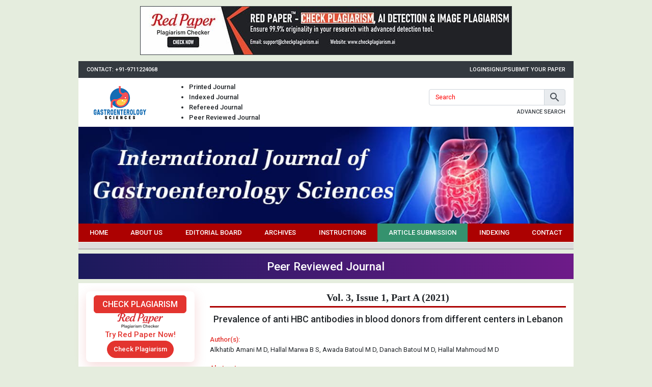

--- FILE ---
content_type: text/html; charset=UTF-8
request_url: https://www.gastroenterologyjournals.com/archives/2021.v3.i1.A.8/prevalence-of-anti-hbc-antibodies-in-blood-donors-from-different-centers-in-lebanon
body_size: 6794
content:
<!DOCTYPE html>
<html lang="en">

<head>
<meta charset="utf-8">
<meta name="viewport" content="width=device-width, initial-scale=1">
<meta name="csrf-token" content="IvJdRtMr5JjOAoX2rkuBP95AWfTQ4qCPkFnrngxT">
<meta name="description" content="Prevalence of anti HBC antibodies in blood donors from different centers in Lebanon">
<meta name="keywords" content="hepatitis b virus, hbc-antibodies, hbs ag, blood donor screening">
<meta name="Robots" content="all, index, follow">
<meta name="citation_journal_title" content="International Journal of Gastroenterology Sciences">
<meta name="citation_journal_abbrev" content="Int. J. Gastroenterol. Sci.">
<meta name="citation_publisher" content="Prime Publications">
<meta name="citation_author" content="Alkhatib Amani M D" />
<meta name="citation_author" content="Hallal Marwa B S" />
<meta name="citation_author" content="Awada Batoul M D" />
<meta name="citation_author" content="Danach Batoul M D" />
<meta name="citation_author" content="Hallal Mahmoud M D" />
<meta name="citation_title" content="Prevalence of anti HBC antibodies in blood donors from different centers in Lebanon ">
<meta name="citation_online_date" content="2021/08/20">
<meta name="citation_publication_date" content="2021">
<meta name="citation_volume" content="3">
<meta name="citation_issue" content="1">
<meta name="citation_issn" content="2664-9217">
<meta name="citation_firstpage" content="04">
<meta name="citation_lastpage" content="10">
<meta name="citation_doi" content="10.33545/26649209.2021.v3.i1a.8">
<meta name="citation_abstract_html_url" content="https://www.gastroenterologyjournals.com/archives/2021.v3.i1.A.8/prevalence-of-anti-hbc-antibodies-in-blood-donors-from-different-centers-in-lebanon">
<meta name="citation_pdf_url" content="https://www.gastroenterologyjournals.com/archives/2021/vol3issue1/PartA/3-1-12-324.pdf">
<meta name="citation_article_type" content="Research Article">
<meta name="citation_abstract" content="Background: Hepatitis B virus (HBV) is a major cause of the liver disease that could lead to acute and chronic inflammation of the liver. In this study we collected anti HBC antibodies (anti hepatitis B core) results done as screening of blood donors from three hospital centers in Lebanon between Jan.2016to Jan.2019. The aim of this study is to collect epidemiological data on the prevalence of positive anti HBC antibodies in blood donors of different nationalities.  Method: Blood donation records from the three hospitals were collected from Jan. 2016 till Jan. 2019 and they included 16000 volunteers for blood donation and all these donors were tested for anti HBC antibodies.  Results: The total number of donors was 16000, 1224 volunteers (7.65%) had positive anti HBC test. The prevalence of anti HBC antibodies was higher in Syrian population with a prevalence of 12.9% as compared to the Lebanese donors with prevalence of 6.6%. Age was found to have a statistically significant relationship with the prevalence of hepatitis B. blood group was found not to have a statistically significant relationship with hepatitis B.  Conclusion: Our study stressed the immediate need for implementing anti HBC testing, besides the routine screening for hepatitis B surface antigen (HBs Ag), to avoid the devastating undesirable effect of transfusion transmitted HBV during the window period and to highlight the evidence to make more educational events to further decrease the prevalence of the hepatitis B mainly in Syrian population. More studies should be done in Lebanon to have a better evidence of the importance of HBC antibodies to prevent infection through blood transfusion. ">

<script type="application/ld+json">
{
    "@context": "https://schema.org",
    "@type": "ScholarlyArticle",
    "@id": "https://www.gastroenterologyjournals.com/archives/2021.v3.i1.A.8/prevalence-of-anti-hbc-antibodies-in-blood-donors-from-different-centers-in-lebanon",
    "name": "Prevalence of anti HBC antibodies in blood donors from different centers in Lebanon ",
    "datePublished": "2021-08-20IST12:45:15",
    "isPartOf": {
        "@id": "https://www.gastroenterologyjournals.com/archives/2021.v3.i1.A",
        "@type": "PublicationIssue",
        "issueNumber": "1",
        "datePublished": "2021-08-20IST12:45:15",
        "isPartOf": {
            "@id": "https://www.gastroenterologyjournals.com",
            "@type": "Periodical",
            "name": "International Journal of Gastroenterology Sciences",
            "issn": [
                "2664-9209"
            ]
        }
    },
    "url": "https://www.gastroenterologyjournals.com/archives/2021.v3.i1.A.8/prevalence-of-anti-hbc-antibodies-in-blood-donors-from-different-centers-in-lebanon",
    "keywords": ["hepatitis b virus","hbc-antibodies","hbs ag","blood donor screening"],
    "inLanguage": "en",
    "copyrightHolder": "International Journal of Gastroenterology Sciences",
    "copyrightYear": "2026",
    "publisher": "Sparkling Press",
    "sameAs": "",
    "author": [{"name":"Alkhatib Amani M D","@type":"Person"},{"name":"Hallal Marwa B S","@type":"Person"},{"name":"Awada Batoul M D","@type":"Person"},{"name":"Danach Batoul M D","@type":"Person"},{"name":"Hallal Mahmoud M D","@type":"Person"}],
    "description": "Background: Hepatitis B virus (HBV) is a major cause of the liver disease that could lead to acute and chronic inflammation of the liver. In this study we collected anti HBC antibodies (anti hepatitis B core) results done as screening of blood donors from three hospital centers in Lebanon between Jan.2016to Jan.2019. The aim of this study is to collect epidemiological data on the prevalence of positive anti HBC antibodies in blood donors of different nationalities.  Method: Blood donation records from the three hospitals were collected from Jan. 2016 till Jan. 2019 and they included 16000 volunteers for blood donation and all these donors were tested for anti HBC antibodies.  Results: The total number of donors was 16000, 1224 volunteers (7.65%) had positive anti HBC test. The prevalence of anti HBC antibodies was higher in Syrian population with a prevalence of 12.9% as compared to the Lebanese donors with prevalence of 6.6%. Age was found to have a statistically significant relationship with the prevalence of hepatitis B. blood group was found not to have a statistically significant relationship with hepatitis B.  Conclusion: Our study stressed the immediate need for implementing anti HBC testing, besides the routine screening for hepatitis B surface antigen (HBs Ag), to avoid the devastating undesirable effect of transfusion transmitted HBV during the window period and to highlight the evidence to make more educational events to further decrease the prevalence of the hepatitis B mainly in Syrian population. More studies should be done in Lebanon to have a better evidence of the importance of HBC antibodies to prevent infection through blood transfusion. ",
    "pageStart": "04",
    "pageEnd": "10",
    "headline": "Prevalence of anti HBC antibodies in blood donors from different centers in Lebanon "
}
</script>
<title>Prevalence of anti HBC antibodies in blood donors from different centers in Lebanon </title>
<link rel="canonical" href="https://www.gastroenterologyjournals.com/archives/2021.v3.i1.A.8/prevalence-of-anti-hbc-antibodies-in-blood-donors-from-different-centers-in-lebanon">
<link rel="shortcut icon" href="https://www.gastroenterologyjournals.com/images/favicon.ico">
<link rel="stylesheet" href="https://www.gastroenterologyjournals.com/css/app.css">
<style type="text/css">
body {
    font-size: 13px;font-display: swap;
}

.font-weight-bold,
b,
strong,
th {
    font-weight: 500 !important;
}

.container-lg {
    width: 76%;
}

.header .logo {
    width: 170px;
    height: 75px;
    text-align: center;
    border-radius: 0 0 8px 8px;
    box-shadow: 0 2px 4px rgba(0, 0, 0, 0.25);
    top: 0;
    left: 0;
    display: flex;
    align-items: center;
    justify-content: center;
}

nav.nav-fill {
    background-color: #ac0101;
    border-bottom: 1px solid #fff;
    font-weight: 500;
}

nav.nav-fill li.nav-item:nth-child(6) {
    background-color: #35926e;
}

nav.nav-fill li.nav-item a.nav-link:hover {
    animation: bganim 1s ease-in alternate infinite;
}

.sidenav {
    width: 300px;
    height: 100%;
    background: #616161 url("https://www.gastroenterologyjournals.com/images/sidebar-grid.png") left bottom no-repeat;
    background-size: contain;
    left: -300px;
    transition: 0.4s;
    z-index: 999999;
}

.sidenav.active {
    left: 0;
}

.sidenav li {
    float: left;
    width: 100%;
    line-height: normal;
    background-color: #616161;
    border-bottom: 1px solid #757575;
    color: #fff;
    font-size: 14px;
    font-weight: 500;
    text-transform: uppercase;
    clear: both;
}

.sidenav li>a {
    padding: 10px 20px;
    color: #fff;
    font-size: 14px !important;
    display: block;
}

.sidenav li>a:hover {
    text-decoration: none;
}

.sidebar .head {
    background: linear-gradient(#479c75 50%, #42926b 50%);
    border-bottom: 1px solid #236c48;
    color: #fff;
    font-weight: 500;
}

.sidebar .body {
    background-color: #b6ddca;
}

.sidebar ul li {
    border-top: 1px solid #dbeee5;
    border-bottom: 1px solid #92b1a1;
    clear: both;
    display: block;
    font-size: 12px;
}

.sidebar ul li:first-child {
    border-top: none;
}

.sidebar ul li p {
    display: block;
    margin: 0;
}

.sidebar ul li a {
    padding: 4px 10px;
    color: #134a2f;
    font-weight: 500;
    font-size: 12px;
    display: block;
}

.sidebar ul li a:hover {
    background: #daede4;
    text-decoration: none
}

.sidebar ul li strong {
    padding: 5px 10px;
    display: block;
}

.sidebar img {
    max-width: 100%;
    height: auto !important;
}

.content {
    -ms-word-break:break-all;
    word-break:break-all;
    word-break:break-word;
    -webkit-hyphens:auto;
    -moz-hyphens:auto;
    hyphens:auto;
    overflow-wrap:break-word;
}

.content a {
    color: #ac0101;
}

.content .phead {
    padding-bottom: 5px;
    border-bottom: 3px solid #ac0101;
}

.content .phead h1 {
    font-size: 20px;
    font-weight: bold;
    font-family: Georgia, 'Times New Roman', Times, serif;
}

.content .chead {
    border-bottom: 1px dotted #ccc;
}

.content .chead h2 {
    font-size: 18px;
    font-weight: bold;
    font-family: "Times New Roman", Times, serif;
    font-style: italic;
}

.content .chead h2::first-letter {
    font-size: 24px;
    color: #236c48;
}

.content .table.table-bordered:not(.articles):not(.boards) td {
    border-color: #000;
    padding: 5px;
}

.boards td:first-child {
    width: 85px;
}

.archives .card-header {
    border-bottom: 3px solid #ac0101;
}

.articles th,
.articles td {
    padding: 7px;
}

.articles td p {
    margin: 0 0 7px;
}

.citation {
    background-color: #cbe0cb;
    border-color: #900;
    color: #0000cc;
}

.citation .card-header {
    border-bottom-style: dashed;
}

.citation .card-body a {
    color: #0000cc;
    text-decoration: underline;
}

.pagination .page-link {
    color: inherit;
    box-shadow: none;
}

.form-group.req > label::after {
    content: '*';
    color: #f00;
    margin-left: 5px;
}
.loading{
    opacity: .5;
    cursor: default !important;
}
.alert:focus{
    outline: none;
}

.articlestatus {
    table-layout: fixed;
}

.articlestatus th {
    padding: 17px 5px;
}

.articlestatus tbody th.l,
.articlestatus tbody th.r {
    background: url("https://www.gastroenterologyjournals.com/images/gray-bar.png") center center no-repeat;
    background-size: 100%;
}

.articlestatus tbody th.l.act,
.articlestatus tbody th.r.act {
    background: url("https://www.gastroenterologyjournals.com/images/green-bar.png") center center no-repeat;
    background-size: 100%;
}

.articlestatus tbody th.c {
    background: url("https://www.gastroenterologyjournals.com/images/gray-circle.png") center center no-repeat;
    background-size: 100%;
}

.articlestatus tbody th.c.act {
    background: url("https://www.gastroenterologyjournals.com/images/green-circle.png") center center no-repeat;
    background-size: 100%;
}

.articlestatus tbody th:first-child,
.articlestatus tbody th:last-child {
    background: none !important;
}

.indexing .col {
    height:80px;
    line-height:72px;
    padding:0;
    border:1px solid #999;
    overflow:hidden;
    text-align: center;
}
.indexing .col img {
    float:none;
    vertical-align:middle;
    display: inline-block;
}
.aJyEal tr{border:none;}
.aJyEal tr td{padding:5px;border:1px solid #ddd;}
.aJyEal tr td:first-child{background-color:#9a9aff}
.aJyEal tr td:last-child{background-color:#bbbbf9}
.cptc::placeholder{color: #f00;}.cptc:focus::placeholder{color: transparent;opacity: 0;}
@keyframes  bganim {
    0% {
        background-color: transparent;
    }

    100% {
        background-color: #000;
    }
}

@media (max-width: 991.98px) {
    .container-lg {
        width: inherit;
    }
}

@media (max-width: 767.98px) {
    .header .logo {
        margin: auto;
        left: 0;
        right: 0;
        width: 150px;
    }

    .header form {
        width: 100% !important;
        margin: 95px 0 12px;
    }

    .articles th:first-child,
    .articles td:first-child {
        display: none;
    }
    ul.header-list{padding: 0;}
    ul.header-list li{list-style: none !important;display: inline-block;}
    ul.header-list li:not(:last-child)::after{content: '|';padding: 0 10px 0 13px;}
    form.header-form{width: 100% !important;}
}

@media (max-width: 360px) {
    .g-recaptcha {
        transform: scale(0.77);
        -webkit-transform: scale(0.77);
        transform-origin: 0 0;
        -webkit-transform-origin: 0 0;
    }
    .indexing .col img {
        width: 90%;
    }
}

</style>

<!-- Google tag (gtag.js) -->
<script async src="https://www.googletagmanager.com/gtag/js?id=G-LFZ04N838F"></script>
<script>
  window.dataLayer = window.dataLayer || [];
  function gtag(){dataLayer.push(arguments);}
  gtag('js', new Date());

  gtag('config', 'G-LFZ04N838F');
</script>
</head>
<body style="background-color: #e5edde;">
    <div class="d-flex justify-content-center py-3">
    	<a href="https://www.checkplagiarism.ai" class="d-block" target="_blank" rel="nofollow sponsored noopener">
    		<img src="https://www.akinik.com/images/red-paper/red-paper-banner-4.jpg" alt="Red Paper" title="Red Paper" class="d-block border border-dark w-100" />
    	</a>
    </div>
    <div class="container-lg px-0">
        <div class="bg-dark d-flex justify-content-center justify-content-md-between px-4 py-2">
            <div class="text-white text-uppercase font-weight-bold d-none d-md-block" style="font-size: 11px">Contact: +91-9711224068</div>
            <div class="d-flex" style="column-gap: 15px">
                                                    <a href="https://www.gastroenterologyjournals.com/login" class="text-white text-uppercase font-weight-bold" style="font-size: 11px">Login</a>
                    <a href="https://www.gastroenterologyjournals.com/signup" class="text-white text-uppercase font-weight-bold" style="font-size: 11px">Signup</a>
                                <a href="https://www.gastroenterologyjournals.com/submission" class="text-white text-uppercase font-weight-bold" style="font-size: 11px">Submit Your Paper</a>
            </div>
        </div>
    </div>
    <div class="container-lg px-4 py-2 bg-white">
        <div class="row">
            <div class="col-12 col-md-2 d-flex align-items-center justify-content-center">
                <a href="https://www.gastroenterologyjournals.com" class="d-inline-block">
                    <img src="https://www.gastroenterologyjournals.com/images/logo.png" alt="International Journal of Gastroenterology Sciences Logo" title="International Journal of Gastroenterology Sciences Logo" class="img-fluid">
                </a>
            </div>
            <div class="col-12 col-md-3 text-center text-md-left my-4 my-md-0">
                <ul class="mb-0 d-md-block header-list font-weight-bold">
					<li>Printed Journal</li>
					<li>Indexed Journal</li>
					<li>Refereed Journal</li>
					<li>Peer Reviewed Journal</li>
				</ul>
            </div>
            <div class="col-12 col-md-7 d-flex align-items-center justify-content-end">
                <form action="https://www.gastroenterologyjournals.com/search" method="GET" class="w-50 header-form" autocomplete="off" onsubmit="return q.value!='';">
                    <div class="input-group mb-1">
                        <input type="text" name="q" placeholder="Search" class="form-control shadow-none cptc" style="height: 32px;">
                        <div class="input-group-append">
                            <button type="submit" class="input-group-text py-0 px-2" aria-label="button">
                                <span class="mdi mdi-magnify mdi-24px d-block" style="line-height: normal !important"></span>
                            </button>
                        </div>
                    </div>
                    <a href="https://www.gastroenterologyjournals.com/search" class="float-right text-dark text-uppercase font-weight-bold" style="font-size: 11px">Advance Search</a>
                </form>
            </div>
        </div>
    </div>

    <div class="container-lg px-0">
        <img src="https://www.gastroenterologyjournals.com/images/header.jpg" alt="International Journal of Gastroenterology Sciences" title="International Journal of Gastroenterology Sciences" class="w-100">

        <nav class="nav-fill p-2 p-lg-0">
            <button type="button" id="sidenavbtn" class="btn ml-auto py-0 bg-white text-dark shadow-none d-flex d-lg-none align-items-center">
                <span class="mdi mdi-menu mdi-24px mr-2"></span>
                Menu
            </button>
            <ul class="nav d-none d-lg-flex">
                                    <li class="nav-item">
                        <a href="https://www.gastroenterologyjournals.com" target="_self" class="nav-link text-white text-center text-uppercase">Home</a>
                    </li>
                                    <li class="nav-item">
                        <a href="https://www.gastroenterologyjournals.com/about" target="_self" class="nav-link text-white text-center text-uppercase">About us</a>
                    </li>
                                    <li class="nav-item">
                        <a href="https://www.gastroenterologyjournals.com/board" target="_self" class="nav-link text-white text-center text-uppercase">Editorial Board</a>
                    </li>
                                    <li class="nav-item">
                        <a href="https://www.gastroenterologyjournals.com/archives" target="_self" class="nav-link text-white text-center text-uppercase">Archives</a>
                    </li>
                                    <li class="nav-item">
                        <a href="https://www.gastroenterologyjournals.com/instructions" target="_self" class="nav-link text-white text-center text-uppercase">Instructions</a>
                    </li>
                                    <li class="nav-item">
                        <a href="https://www.gastroenterologyjournals.com/submission" target="_self" class="nav-link text-white text-center text-uppercase">Article Submission</a>
                    </li>
                                    <li class="nav-item">
                        <a href="https://www.gastroenterologyjournals.com/indexing" target="_self" class="nav-link text-white text-center text-uppercase">Indexing</a>
                    </li>
                                    <li class="nav-item">
                        <a href="https://www.gastroenterologyjournals.com/contact" target="_self" class="nav-link text-white text-center text-uppercase">Contact</a>
                    </li>
                            </ul>
        </nav>

        <div class="pt-2 pb-1" style="background-color: #ddd;border-bottom: 2px solid #b5b5b5;"></div>

        <div class="text-center my-2 py-3 text-white h3" style="background: linear-gradient(90deg, #1b1a5c, #6e1b89);">Peer Reviewed Journal</div>

        <div class="row py-4 bg-white mx-0">
            <div class="col-md-3 sidebar d-none d-md-block">
                <style>
                    .redpaper-widget { box-shadow: 0 8px 24px rgba(204, 0, 0, 0.15); transition: transform 0.3s ease; }
                    .redpaper-widget:hover { transform: translateY(-4px); }
                    .redpaper-widget .check-btn::before { content: ''; position: absolute; top: 0; left: -100%; width: 100%; height: 100%; background: linear-gradient(90deg, rgba(255, 255, 255, 0) 0%, rgba(255, 255, 255, 0.4) 50%, rgba(255, 255, 255, 0) 100%), linear-gradient(90deg, rgba(255, 0, 0, 0.1), rgba(255, 255, 255, 0.1), rgba(0, 0, 0, 0.1)); animation: wave-slide 2s infinite; z-index: 0; }
                    .redpaper-widget .check-btn:hover { background: #a80000; }
                    .redpaper-widget .check-btn span { position: relative; z-index: 2; }
                    @keyframes  wave-slide {
                        0% { left: -100%; }
                        50%, 100% { left: 100%; }
                    }
                </style>
    		    <a class="redpaper-widget position-relative bg-white mb-4 text-decoration-none d-flex flex-column align-items-center justify-content-center p-2" style="row-gap: 8px;border-radius: 8px;" href="https://www.checkplagiarism.ai" target="_blank" rel="nofollow sponsored noopener">
                    <div class="btn btn-danger px-4 py-1 text-uppercase" style="font-weight: 500;font-size: 16px;border-radius: 6px;">Check Plagiarism</div>
                    <img style="width: 90px;" src="https://www.checkplagiarism.ai/static/logo-new.png" alt="Red Paper Logo">
                    <div class="text-danger" style="font-weight: 500;font-size: 15px;">Try Red Paper Now!</div>
                    <button class="check-btn btn btn-danger rounded-pill overflow-hidden position-relative" style="font-weight: 500;font-size: 13px;z-index: 1;"><span>Check Plagiarism</span></button>
                </a>
                <div class="d-block" style="background-color: #b6ddca;">
                    <a href="https://www.gastroenterologyjournals.com/gastroenterology-journal-subscription" class="text-center text-dark d-block py-2">
                        <b>Subscribe Print Journal</b>
                        <br>
                        <img src="https://www.gastroenterologyjournals.com/images/recommend-this-journal.png" alt="International Journal of Gastroenterology Sciences" class="img-fluid mt-2" />
                    </a>
                </div>

                                    <div class="head p-2">Journal&#039;s Code</div>
                    <ul class="body list-unstyled mb-0">
                                                    <li><p><strong>P-ISSN: 2664-9209</strong></p></li>
                                                    <li><p><strong>E-ISSN: 2664-9217</strong></p></li>
                                            </ul>
                                    <div class="head p-2">Important Information</div>
                    <ul class="body list-unstyled mb-0">
                                                    <li><p><strong>Toll Free: 1800-1234070</strong></p></li>
                                                    <li><p><strong>India: +91-9711224068</strong></p></li>
                                                    <li><p><strong>Working hours 10:00 AM-06:00 PM</strong></p></li>
                                            </ul>
                                    <div class="head p-2">Author Information</div>
                    <ul class="body list-unstyled mb-0">
                                                    <li><p><a href="https://www.gastroenterologyjournals.com/instructions">Instructions to Author</a></p></li>
                                                    <li><p><a href="https://www.gastroenterologyjournals.com/submission">Online Submission</a></p></li>
                                            </ul>
                                    <div class="head p-2">Reader&#039;s Services</div>
                    <ul class="body list-unstyled mb-0">
                                                    <li><p><a href="https://www.gastroenterologyjournals.com/archives">Access by vol/page</a></p></li>
                                                    <li><p><a href="https://www.akinik.com/SubscriptionForm.pdf" target="_blank">Subscription</a></p></li>
                                            </ul>
                                    <div class="head p-2">About the Journal</div>
                    <ul class="body list-unstyled mb-0">
                                                    <li><p><a href="https://www.gastroenterologyjournals.com/board">Editorial Board</a></p></li>
                                                    <li><p><a href="https://www.gastroenterologyjournals.com/indexing">Indexing Information</a></p></li>
                                                    <li><p><a href="https://www.gastroenterologyjournals.com/certificate">Publication Certificate</a></p></li>
                                                    <li><p><a href="https://www.gastroenterologyjournals.com/plagiarism-and-publication-ethics">Plagiarism and Publication Ethics</a></p></li>
                                                    <li><p><a href="https://www.gastroenterologyjournals.com/editorial-policies">Editorial Policies</a></p></li>
                                                    <li><p><a href="https://www.gastroenterologyjournals.com/peer-review-policy">Peer Review Policy</a></p></li>
                                                    <li><p><a href="https://www.gastroenterologyjournals.com/editorial-and-peer-review-process">Editorial and Peer Review Process</a></p></li>
                                                    <li><p><a href="https://www.gastroenterologyjournals.com/plagiarism-policy">Plagiarism Policy</a></p></li>
                                                    <li><p><a href="https://www.gastroenterologyjournals.com/privacy-policy">Privacy Policy</a></p></li>
                                                    <li><p><a href="https://www.gastroenterologyjournals.com/protection-of-research-participants">Protection of Research Participants</a></p></li>
                                                    <li><p><a href="https://www.gastroenterologyjournals.com/scientific-misconduct-expressions-of-concern-and-retraction">Scientific Misconduct, Expressions of Concern, and Retraction</a></p></li>
                                                    <li><p><a href="https://www.gastroenterologyjournals.com/conflict-of-interest-policy">Conflict of Interest Policy</a></p></li>
                                                    <li><p><a href="https://www.gastroenterologyjournals.com/authors-rights-and-obligations">Author&#39;s Rights and Obligations</a></p></li>
                                                    <li><p><a href="https://www.gastroenterologyjournals.com/TermsandConditions">Terms and Conditions</a></p></li>
                                            </ul>
                                    <div class="head p-2">Copyright Form</div>
                    <ul class="body list-unstyled mb-0">
                                                    <li><p><a href="https://www.gastroenterologyjournals.com/CopyrightAgreementAndAuthorshipResponsibility.pdf">Download Copyright Form</a></p></li>
                                            </ul>
                                    <div class="head p-2">Open Access Policy</div>
                    <ul class="body list-unstyled mb-0">
                                                    <li><p><a href="https://www.gastroenterologyjournals.com/open-access-policy">Open Access Policy</a></p></li>
                                            </ul>
                                    <div class="head p-2">Identifier</div>
                    <ul class="body list-unstyled mb-0">
                                                    <li><p><a href="https://www.crossref.org/titleList/" target="_blank"><img alt="CrossRef Member" src="https://www.gastroenterologyjournals.com/uploads/crossref-member.jpg" /></a></p></li>
                                            </ul>
                            </div>
            <div class="col-md-9 content">
                <div class="phead mb-3 text-center">
                    <h1>Vol. 3, Issue 1, Part A (2021)</h1>
                </div>

                <div class="text-justify">
                    


<div class="abstract">
    <div class="head text-center mb-5">
        <h2 class="citation_title" style="font-size: 18px;">
                            Prevalence of anti HBC antibodies in blood donors from different centers in Lebanon
                    </h2>
    </div>

    <div class="clearfix mb-2">
        <b class="text-danger">Author(s):</b>
        <div class="clearfix"></div>
                    <p>Alkhatib Amani M D, Hallal Marwa B S, Awada Batoul M D, Danach Batoul M D, Hallal Mahmoud M D</p>
            </div>

            <div class="clearfix mb-2 text-justify">
            <b class="text-danger">Abstract:</b>
            <div class="clearfix"></div>
                            <span style="font-size:11pt"><span style="font-family:Calibri,sans-serif"><strong><span style="font-size:10.0pt"><span style="font-family:&quot;Times New Roman&quot;,&quot;serif&quot;">Background:</span></span></strong><span style="font-size:10.0pt"><span style="font-family:&quot;Times New Roman&quot;,&quot;serif&quot;"> Hepatitis B virus (HBV) is a major cause of the liver disease that could lead to acute and chronic inflammation of the liver. In this study we collected anti HBC antibodies (anti hepatitis B core) results done as screening of blood donors from three hospital centers in Lebanon between Jan.2016to Jan.2019. The aim of this study is to collect epidemiological data on the prevalence of positive anti HBC antibodies in blood donors of different nationalities.</span></span></span></span>  <span style="font-size:11pt"><span style="font-family:Calibri,sans-serif"><strong><span style="font-size:10.0pt"><span style="font-family:&quot;Times New Roman&quot;,&quot;serif&quot;">Method:</span></span></strong><span style="font-size:10.0pt"><span style="font-family:&quot;Times New Roman&quot;,&quot;serif&quot;"> Blood donation records from the three hospitals were collected from Jan. 2016 till Jan. 2019 and they included 16000 volunteers for blood donation and all these donors were tested for anti HBC antibodies.</span></span></span></span>  <span style="font-size:11pt"><span style="font-family:Calibri,sans-serif"><strong><span style="font-size:10.0pt"><span style="font-family:&quot;Times New Roman&quot;,&quot;serif&quot;">Results: </span></span></strong><span style="font-size:10.0pt"><span style="font-family:&quot;Times New Roman&quot;,&quot;serif&quot;">The total number of donors was 16000, 1224 volunteers (7.65%) had positive anti HBC test. The prevalence of anti HBC antibodies was higher in Syrian population with a prevalence of 12.9% as compared to the Lebanese donors with prevalence of 6.6%. Age was found to have a statistically significant relationship with the prevalence of hepatitis B. blood group was found not to have a statistically significant relationship with hepatitis B.</span></span></span></span>  <strong><span style="font-size:10.0pt"><span style="font-family:&quot;Times New Roman&quot;,&quot;serif&quot;">Conclusion:</span></span></strong><span style="font-size:10.0pt"><span style="font-family:&quot;Times New Roman&quot;,&quot;serif&quot;"> Our study stressed the immediate need for implementing anti HBC testing, besides the routine screening for hepatitis B surface antigen (HBs Ag), to avoid the devastating undesirable effect of transfusion transmitted HBV during the window period and to highlight the evidence to make more educational events to further decrease the prevalence of the hepatitis B mainly in Syrian population. More studies should be done in Lebanon to have a better evidence of the importance of HBC antibodies to prevent infection through blood transfusion.</span></span> 
                    </div>

                    <div class="clearfix mb-2">
                <p><b class="text-danger">DOI:</b> <a href="https://doi.org/10.33545/26649209.2021.v3.i1a.8" target="_blank" style="color: #236c48;">10.33545/26649209.2021.v3.i1a.8</a></p>
            </div>
        
        
        
        <div class="clearfix mb-2">
            <p>Pages: 04-10&nbsp;&nbsp;|&nbsp;&nbsp;<b>2128</b> Views&nbsp;&nbsp;<b>864</b> Downloads</p>
        </div>

                                <div class="clearfix mb-2">
                <a href="https://www.gastroenterologyjournals.com/archives/2021/vol3issue1/PartA/3-1-12-324.pdf" class="btn btn-danger text-white" target="_blank">Download (474KB)</a>
            </div>
        
        <br clear="all">
        <a href="https://www.akinik.com/journallist" target="_blank">
            <img src="https://www.gastroenterologyjournals.com/images/call-for-paper-ads.jpg" alt="International Journal of Gastroenterology Sciences" class="d-block w-100" />
        </a>

        <div class="card mt-6 citation">
            <div class="card-header p-2">
                <b>How to cite this article:</b>
            </div>
            <div class="card-body p-2">
                Alkhatib Amani M D, Hallal Marwa B S, Awada Batoul M D, Danach Batoul M D, Hallal Mahmoud M D. <b>Prevalence of anti HBC antibodies in blood donors from different centers in Lebanon</b>. Int. J. Gastroenterol. Sci. 2021;3(1):04-10. DOI: <a href="https://doi.org/10.33545/26649209.2021.v3.i1a.8" target="_blank">10.33545/26649209.2021.v3.i1a.8</a>
            </div>
        </div>
    </div>

                </div>
            </div>
            <div class="col-md-3 sidebar d-block d-md-none mt-4 mt-md-0">
                <div class="d-block" style="background-color: #b6ddca;">
                    <a href="https://www.gastroenterologyjournals.com/gastroenterology-journal-subscription" class="text-center text-dark d-block py-2">
                        <b>Subscribe Print Journal</b>
                        <br>
                        <img src="https://www.gastroenterologyjournals.com/images/recommend-this-journal.png" alt="International Journal of Gastroenterology Sciences" class="img-fluid mt-2" />
                    </a>
                </div>

                                    <div class="head p-2">Journal&#039;s Code</div>
                    <ul class="body list-unstyled mb-0">
                                                    <li><p><strong>P-ISSN: 2664-9209</strong></p></li>
                                                    <li><p><strong>E-ISSN: 2664-9217</strong></p></li>
                                            </ul>
                                    <div class="head p-2">Important Information</div>
                    <ul class="body list-unstyled mb-0">
                                                    <li><p><strong>Toll Free: 1800-1234070</strong></p></li>
                                                    <li><p><strong>India: +91-9711224068</strong></p></li>
                                                    <li><p><strong>Working hours 10:00 AM-06:00 PM</strong></p></li>
                                            </ul>
                                    <div class="head p-2">Author Information</div>
                    <ul class="body list-unstyled mb-0">
                                                    <li><p><a href="https://www.gastroenterologyjournals.com/instructions">Instructions to Author</a></p></li>
                                                    <li><p><a href="https://www.gastroenterologyjournals.com/submission">Online Submission</a></p></li>
                                            </ul>
                                    <div class="head p-2">Reader&#039;s Services</div>
                    <ul class="body list-unstyled mb-0">
                                                    <li><p><a href="https://www.gastroenterologyjournals.com/archives">Access by vol/page</a></p></li>
                                                    <li><p><a href="https://www.akinik.com/SubscriptionForm.pdf" target="_blank">Subscription</a></p></li>
                                            </ul>
                                    <div class="head p-2">About the Journal</div>
                    <ul class="body list-unstyled mb-0">
                                                    <li><p><a href="https://www.gastroenterologyjournals.com/board">Editorial Board</a></p></li>
                                                    <li><p><a href="https://www.gastroenterologyjournals.com/indexing">Indexing Information</a></p></li>
                                                    <li><p><a href="https://www.gastroenterologyjournals.com/certificate">Publication Certificate</a></p></li>
                                                    <li><p><a href="https://www.gastroenterologyjournals.com/plagiarism-and-publication-ethics">Plagiarism and Publication Ethics</a></p></li>
                                                    <li><p><a href="https://www.gastroenterologyjournals.com/editorial-policies">Editorial Policies</a></p></li>
                                                    <li><p><a href="https://www.gastroenterologyjournals.com/peer-review-policy">Peer Review Policy</a></p></li>
                                                    <li><p><a href="https://www.gastroenterologyjournals.com/editorial-and-peer-review-process">Editorial and Peer Review Process</a></p></li>
                                                    <li><p><a href="https://www.gastroenterologyjournals.com/plagiarism-policy">Plagiarism Policy</a></p></li>
                                                    <li><p><a href="https://www.gastroenterologyjournals.com/privacy-policy">Privacy Policy</a></p></li>
                                                    <li><p><a href="https://www.gastroenterologyjournals.com/protection-of-research-participants">Protection of Research Participants</a></p></li>
                                                    <li><p><a href="https://www.gastroenterologyjournals.com/scientific-misconduct-expressions-of-concern-and-retraction">Scientific Misconduct, Expressions of Concern, and Retraction</a></p></li>
                                                    <li><p><a href="https://www.gastroenterologyjournals.com/conflict-of-interest-policy">Conflict of Interest Policy</a></p></li>
                                                    <li><p><a href="https://www.gastroenterologyjournals.com/authors-rights-and-obligations">Author&#39;s Rights and Obligations</a></p></li>
                                                    <li><p><a href="https://www.gastroenterologyjournals.com/TermsandConditions">Terms and Conditions</a></p></li>
                                            </ul>
                                    <div class="head p-2">Copyright Form</div>
                    <ul class="body list-unstyled mb-0">
                                                    <li><p><a href="https://www.gastroenterologyjournals.com/CopyrightAgreementAndAuthorshipResponsibility.pdf">Download Copyright Form</a></p></li>
                                            </ul>
                                    <div class="head p-2">Open Access Policy</div>
                    <ul class="body list-unstyled mb-0">
                                                    <li><p><a href="https://www.gastroenterologyjournals.com/open-access-policy">Open Access Policy</a></p></li>
                                            </ul>
                                    <div class="head p-2">Identifier</div>
                    <ul class="body list-unstyled mb-0">
                                                    <li><p><a href="https://www.crossref.org/titleList/" target="_blank"><img alt="CrossRef Member" src="https://www.gastroenterologyjournals.com/uploads/crossref-member.jpg" /></a></p></li>
                                            </ul>
                            </div>
        </div>
        		<style>
		.c93Gbe .col ul li a:hover{color:#fff !important;}
		</style>
                    <div class="row" style="margin:0;padding:30px 0 5px;background:#032741;">
                <div class="col">
                    <div class="row c93Gbe" style="margin:0 -12px;">
                                                    <div class="col-12 col-sm-6 col-lg-3">
                                <h6 style="font-size:14px;color:#fff;font-weight:normal;">Related Links</h6>
                                <ul style="float:left;width:100%;margin-top:20px;padding:0;clear:both;list-style:none;">
                                                                            <li style="float:left;width:100%;margin-bottom:5px;clear:both;"><a href="https://www.akinik.com/gastroenterology-journal-subscription" rel="dofollow" target="_blank" style="color:#a2d1ea;">Gastroenterology Journal Subscription</a></li>
                                                                            <li style="float:left;width:100%;margin-bottom:5px;clear:both;"><a href="https://www.linearpublication.com/e-journals-subscription-online-access-research-access/" rel="dofollow" target="_blank" style="color:#a2d1ea;">E Journals Subscription</a></li>
                                                                    </ul>
                            </div>
                                                    <div class="col-12 col-sm-6 col-lg-3">
                                <h6 style="font-size:14px;color:#fff;font-weight:normal;">Related Journal Subscription</h6>
                                <ul style="float:left;width:100%;margin-top:20px;padding:0;clear:both;list-style:none;">
                                                                            <li style="float:left;width:100%;margin-bottom:5px;clear:both;"><a href="https://www.gastroenterologyjournal.in/gastroenterology-journal-subscription" rel="dofollow" target="_blank" style="color:#a2d1ea;">Gastroenterology Journal Subscription</a></li>
                                                                            <li style="float:left;width:100%;margin-bottom:5px;clear:both;"><a href="https://www.medicalpaper.net/medical-journal-subscription" rel="dofollow" target="_blank" style="color:#a2d1ea;">Medical Journal Subscription</a></li>
                                                                            <li style="float:left;width:100%;margin-bottom:5px;clear:both;"><a href="https://www.hepatologyjournal.in/hepatology-journal-subscription" rel="dofollow" target="_blank" style="color:#a2d1ea;">Hepatology Journal Subscription</a></li>
                                                                            <li style="float:left;width:100%;margin-bottom:5px;clear:both;"><a href="https://www.hepatologyjournals.com/hepatology-journal-subscription" rel="dofollow" target="_blank" style="color:#a2d1ea;">Hepatology Magazine Subscription</a></li>
                                                                    </ul>
                            </div>
                                                <div class="col-12 col-sm-6 col-lg-3 ml-auto" style="text-align:center;">
                            <a href="https://www.gastroenterologyjournals.com"><img src="https://www.gastroenterologyjournals.com/images/logowhite.png" alt="International Journal of Gastroenterology Sciences"></a>
                            <p style="color:#a2d1ea;">International Journal of Gastroenterology Sciences</p>
                        </div>
                    </div>
                </div>
            </div>
                <div class="footer">
            <div class="footer-head py-3" style="background-color: #475356;"></div>
            <div class="footer-foot text-center py-2" style="background-color: #42926b;">
                <span>&copy; 2026. All Rights Reserved. <a href="https://www.gastroenterologyjournals.com/contact" class="text-white">Contact us</a></span>
            </div>
        </div>
    </div>

    <ul class="sidenav fixed-top list-unstyled" id="sidenav">
        <li class="text-center bg-white py-2">
            <img src="https://www.gastroenterologyjournals.com/images/logo.png" alt="International Journal of Gastroenterology Sciences" />
        </li>
                    <li>
                <a href="https://www.gastroenterologyjournals.com" target="_self">Home</a>
            </li>
                    <li>
                <a href="https://www.gastroenterologyjournals.com/about" target="_self">About us</a>
            </li>
                    <li>
                <a href="https://www.gastroenterologyjournals.com/board" target="_self">Editorial Board</a>
            </li>
                    <li>
                <a href="https://www.gastroenterologyjournals.com/archives" target="_self">Archives</a>
            </li>
                    <li>
                <a href="https://www.gastroenterologyjournals.com/instructions" target="_self">Instructions</a>
            </li>
                    <li>
                <a href="https://www.gastroenterologyjournals.com/submission" target="_self">Article Submission</a>
            </li>
                    <li>
                <a href="https://www.gastroenterologyjournals.com/indexing" target="_self">Indexing</a>
            </li>
                    <li>
                <a href="https://www.gastroenterologyjournals.com/contact" target="_self">Contact</a>
            </li>
                <li><a href="tel:9711224068">Helpline No.: +91-9711224068</a></li>
	    <li><a href="tel:9718222251">Fast Publication: +91-9718222251</a></li>
    </ul>

    <script src="https://www.gastroenterologyjournals.com/js/app.js" defer></script>
    <script src="https://www.gastroenterologyjournals.com/js/functions.js?1768869580" defer></script>
</body>
</html>
